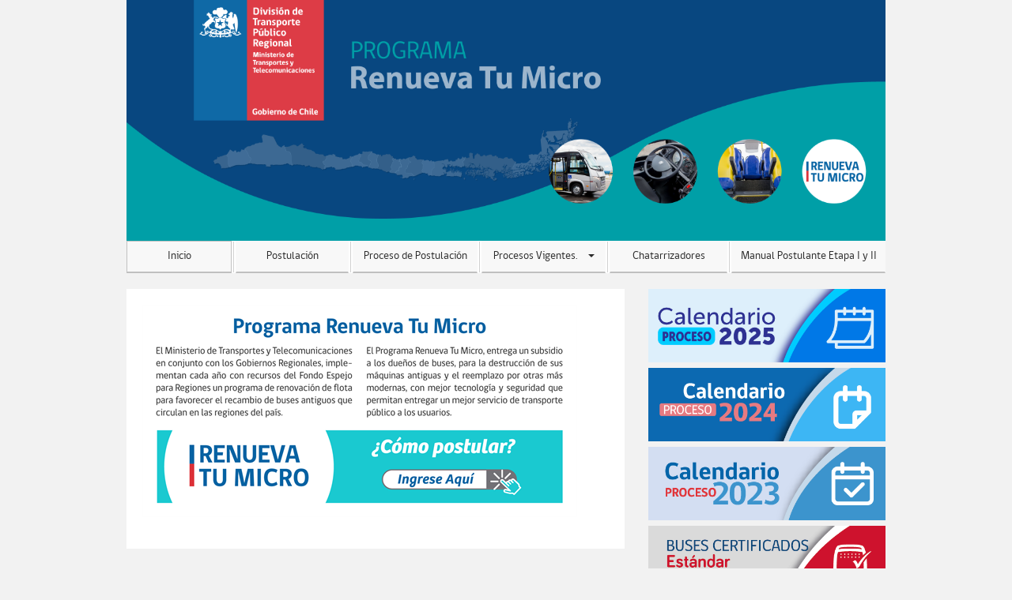

--- FILE ---
content_type: text/html; charset=utf-8
request_url: https://dtpr.cl/rtm/inicio
body_size: 23139
content:


<!DOCTYPE html>
<html lang="es">
	<head id="Head1"><link rel="stylesheet" type="text/css" href="/DXR.axd?r=0_2283,1_33,1_35,0_2285-1XIQd" /><meta charset="utf-8" /><meta http-equiv="X-UA-Compatible" content="IE=edge" /><meta name="description" /><meta name="author" content="Title" />
		<link rel="shortcut icon" href="/favicon.ico">
		<title>
	inicio
</title>
		<!-- CSS -->
		<link href="/Resources/css/bootstrap.min.css" rel="stylesheet" />
		<link href="/Resources/css/bootstrap-select.min.css" rel="stylesheet" />
		<link href="/Resources/css/style.css" rel="stylesheet" />
		        <link href="/Resources/css/pagination.css" rel="stylesheet" />
		<link href="/Resources/css/font-awesome.min.css" rel="stylesheet" />
		<link href="/Resources/css/font-opensans.css" rel="stylesheet" />
		<link href="/Resources/css/sf_pager.css" rel="stylesheet" />
		<link href="/Resources/css/dataTables.bootstrap4.min.css" rel="stylesheet" /> 


		
        
		<!-- JS -->
		<script type="text/javascript" src="/Resources/js/jquery.min.js"></script>
		<script type="text/javascript" src="/Resources/js/bootstrap.min.js"></script>
		<script type="text/javascript" src="/Resources/js/respond.min.js"></script>
		<script type="text/javascript" src="/Resources/js/bootstrap-select.min.js"></script>

       <script src='https://www.google.com/recaptcha/api.js'></script>
        <script type="text/javascript" src="/Resources/js/reCAPTCHA.js"></script>
        <script type="text/javascript" src="/Resources/js/dtprContacto.js"></script>
		<script type="text/javascript" src="/Resources/js/ScripsDTPR.js"></script>
		<script type="text/javascript" src="/Resources/js/jquery.dataTables.min.js"></script>
		<script type="text/javascript" src="/Resources/js/dataTables.bootstrap4.min.js"></script>
 		<script type="text/javascript" src="/Resources/js/datatables-demo.js"></script>
       
	<meta name="Generator" content="Sitefinity 8.2.5900.0 SE" /><link rel="canonical" href="http://dtpr.cl/rtm/inicio" /><link href="/Telerik.Web.UI.WebResource.axd?d=m_MDJYxpsKK0KGeCbeWHXQd7EyQMCtvoGEkFVcXU8OCOjWY8fU_QgZj1sP2SWvlDJwbmaXJsMK0sojwlRBMI2AzKz-kWvtvYOhhxOpe4KWYU7ZhFWgg2LmGLktY6I4X3As8fzqx58TKS09R5leOTSQ2&amp;t=637856081248051438&amp;compress=0&amp;_TSM_CombinedScripts_=%3b%3bTelerik.Sitefinity.Resources%2c+Version%3d8.2.5900.0%2c+Culture%3dneutral%2c+PublicKeyToken%3db28c218413bdf563%3aen%3a6a9f3ba9-0b01-4890-9b6c-b4a98b0257b5%3ad271177c%3adff30785" type="text/css" rel="stylesheet" /></head>
	<body>
		<form method="post" action="./inicio" id="form1">
<div class="aspNetHidden">
<input type="hidden" name="ctl05_TSM" id="ctl05_TSM" value="" />
<input type="hidden" name="ctl06_TSSM" id="ctl06_TSSM" value="" />
<input type="hidden" name="__EVENTTARGET" id="__EVENTTARGET" value="" />
<input type="hidden" name="__EVENTARGUMENT" id="__EVENTARGUMENT" value="" />
<input type="hidden" name="__VIEWSTATE" id="__VIEWSTATE" value="/wEPDwUJLTM3OTcxNzE3ZBgBBR5fX0NvbnRyb2xzUmVxdWlyZVBvc3RCYWNrS2V5X18WAQUiY3RsMDAkY3BoSGVhZGVyJEMwMDYkTWVudVByaW5jaXBhbEz8qiin3SPJkVNo2hXR+KywjxAi8yYQM6JsNCxPf1S+" />
</div>

<script type="text/javascript">
//<![CDATA[
var theForm = document.forms['form1'];
if (!theForm) {
    theForm = document.form1;
}
function __doPostBack(eventTarget, eventArgument) {
    if (!theForm.onsubmit || (theForm.onsubmit() != false)) {
        theForm.__EVENTTARGET.value = eventTarget;
        theForm.__EVENTARGUMENT.value = eventArgument;
        theForm.submit();
    }
}
//]]>
</script>


<script src="/WebResource.axd?d=Q5SzpN0QWplyQdhzs6f6oNtltQcxlcdZasa0N_EyGS3MD0HTr91aa7w68Usx8Qj0nY7E2_q0dOKvqVg739ogccjzZ2JDIuvT8L19b6oumUw1&amp;t=637823257705833095" type="text/javascript"></script>


<script type="text/javascript">
//<![CDATA[
var __cultureInfo = {"name":"en","numberFormat":{"CurrencyDecimalDigits":2,"CurrencyDecimalSeparator":".","IsReadOnly":true,"CurrencyGroupSizes":[3],"NumberGroupSizes":[3],"PercentGroupSizes":[3],"CurrencyGroupSeparator":",","CurrencySymbol":"$","NaNSymbol":"NaN","CurrencyNegativePattern":0,"NumberNegativePattern":1,"PercentPositivePattern":0,"PercentNegativePattern":0,"NegativeInfinitySymbol":"-∞","NegativeSign":"-","NumberDecimalDigits":2,"NumberDecimalSeparator":".","NumberGroupSeparator":",","CurrencyPositivePattern":0,"PositiveInfinitySymbol":"∞","PositiveSign":"+","PercentDecimalDigits":2,"PercentDecimalSeparator":".","PercentGroupSeparator":",","PercentSymbol":"%","PerMilleSymbol":"‰","NativeDigits":["0","1","2","3","4","5","6","7","8","9"],"DigitSubstitution":1},"dateTimeFormat":{"AMDesignator":"AM","Calendar":{"MinSupportedDateTime":"\/Date(-62135586000000)\/","MaxSupportedDateTime":"\/Date(253402300799999)\/","AlgorithmType":1,"CalendarType":1,"Eras":[1],"TwoDigitYearMax":2029,"IsReadOnly":true},"DateSeparator":"/","FirstDayOfWeek":0,"CalendarWeekRule":0,"FullDateTimePattern":"dddd, MMMM d, yyyy h:mm:ss tt","LongDatePattern":"dddd, MMMM d, yyyy","LongTimePattern":"h:mm:ss tt","MonthDayPattern":"MMMM d","PMDesignator":"PM","RFC1123Pattern":"ddd, dd MMM yyyy HH\u0027:\u0027mm\u0027:\u0027ss \u0027GMT\u0027","ShortDatePattern":"M/d/yyyy","ShortTimePattern":"h:mm tt","SortableDateTimePattern":"yyyy\u0027-\u0027MM\u0027-\u0027dd\u0027T\u0027HH\u0027:\u0027mm\u0027:\u0027ss","TimeSeparator":":","UniversalSortableDateTimePattern":"yyyy\u0027-\u0027MM\u0027-\u0027dd HH\u0027:\u0027mm\u0027:\u0027ss\u0027Z\u0027","YearMonthPattern":"MMMM yyyy","AbbreviatedDayNames":["Sun","Mon","Tue","Wed","Thu","Fri","Sat"],"ShortestDayNames":["Su","Mo","Tu","We","Th","Fr","Sa"],"DayNames":["Sunday","Monday","Tuesday","Wednesday","Thursday","Friday","Saturday"],"AbbreviatedMonthNames":["Jan","Feb","Mar","Apr","May","Jun","Jul","Aug","Sep","Oct","Nov","Dec",""],"MonthNames":["January","February","March","April","May","June","July","August","September","October","November","December",""],"IsReadOnly":true,"NativeCalendarName":"Gregorian Calendar","AbbreviatedMonthGenitiveNames":["Jan","Feb","Mar","Apr","May","Jun","Jul","Aug","Sep","Oct","Nov","Dec",""],"MonthGenitiveNames":["January","February","March","April","May","June","July","August","September","October","November","December",""]},"eras":[1,"A.D.",null,0]};//]]>
</script>

<script src="/Telerik.Web.UI.WebResource.axd?_TSM_HiddenField_=ctl05_TSM&amp;compress=0&amp;_TSM_CombinedScripts_=%3b%3bSystem.Web.Extensions%2c+Version%3d4.0.0.0%2c+Culture%3dneutral%2c+PublicKeyToken%3d31bf3856ad364e35%3aen%3a5bc44d53-7cae-4d56-af98-205692fecf1f%3aea597d4b%3ab25378d2" type="text/javascript"></script>
<script type="text/javascript">
//<![CDATA[
if (typeof(Sys) === 'undefined') throw new Error('ASP.NET Ajax client-side framework failed to load.');
//]]>
</script>

<div class="aspNetHidden">

	<input type="hidden" name="__VIEWSTATEGENERATOR" id="__VIEWSTATEGENERATOR" value="5FA41DB2" />
</div><script type="text/javascript">
//<![CDATA[
Sys.WebForms.PageRequestManager._initialize('ctl00$ctl05', 'form1', [], [], [], 90, 'ctl00');
//]]>
</script>
<input type="hidden" name="ctl00$ctl05" id="ctl05" />
<script type="text/javascript">
//<![CDATA[
Sys.Application.setServerId("ctl05", "ctl00$ctl05");
Sys.Application._enableHistoryInScriptManager();
//]]>
</script>

			<section>
				<div class="cover">
					<span class="gradient"></span>
					


<img src="/Resources/img/RTM/HeaderRTM.png" alt="Imagen de fondo" />


					<div id="title" class="container">
						<div class="row">
							
						</div>
					</div>
				</div>
			</section>
			<header id="header">
				


     <div class="container">
        <div class="MenuBar">


              <script id="dxis_627930124" src="/DXR.axd?r=1_233,1_135,1_226,1_169,1_132,1_218,1_224,1_207-0XIQd" type="text/javascript"></script><div class="dxmLite_Moderno dxm-ltr">
	<div class="dxm-main dxm-horizontal dxm-autoWidth" id="cphHeader_C006_MenuPrincipal" style="font-family:gobCL;width:100%;">
		<ul class="dx dxm-image-l dxm-noImages">
			<li class="dxm-item dxm-selected dxm-noSubMenu" style="background-color:#F8F8F8;font-family:gobCL;font-size:14px;border-bottom-color:Silver;border-bottom-style:Solid;border-bottom-width:2px;"><div class="dxm-content dxm-hasText" style="padding-left:10px;padding-right:10px;padding-top:10px;padding-bottom:10px;">
				<span class="dx-vam">Inicio</span>
			</div></li><li class="dxm-separator"><b></b></li><li class="dxm-item dxm-noSubMenu" style="background-color:#F8F8F8;border-bottom-color:Silver;border-bottom-style:Solid;border-bottom-width:2px;"><a class="dxm-content dxm-hasText dx" href="https://dtpr.mtt.gob.cl/Postulaciones/" style="font-family:gobCL;font-size:14px;padding-left:10px;padding-right:10px;padding-top:10px;padding-bottom:10px;"><span class="dx-vam">Postulaci&#243;n</span></a></li><li class="dxm-separator"><b></b></li><li class="dxm-item dxm-noSubMenu" style="background-color:#F8F8F8;border-bottom-color:Silver;border-bottom-style:Solid;border-bottom-width:2px;"><a class="dxm-content dxm-hasText dx" href="Proceso" style="font-family:gobCL;font-size:14px;padding-left:10px;padding-right:10px;padding-top:10px;padding-bottom:10px;"><span class="dx-vam">Proceso de Postulaci&#243;n</span></a></li><li class="dxm-separator"><b></b></li><li class="dxm-item dxm-subMenu" style="background-color:#F8F8F8;font-family:gobCL;font-size:14px;border-bottom-color:Silver;border-bottom-style:Solid;border-bottom-width:2px;"><div class="dxm-content dxm-hasText" style="padding-left:10px;padding-right:10px;padding-top:10px;padding-bottom:10px;">
				<span class="dx-vam">Procesos Vigentes.</span>
			</div><div class="dxm-popOut">
				<img class="dxWeb_mHorizontalPopOut_Moderno dxm-pImage" src="/DXR.axd?r=1_37-0XIQd" alt="v" />
			</div></li><li class="dxm-separator"><b></b></li><li class="dxm-item dxm-noSubMenu" style="background-color:#F8F8F8;border-bottom-color:Silver;border-bottom-style:Solid;border-bottom-width:2px;"><a class="dxm-content dxm-hasText dx" href="chatarrizadores" style="font-family:gobCL;font-size:14px;padding-left:10px;padding-right:10px;padding-top:10px;padding-bottom:10px;"><span class="dx-vam">Chatarrizadores</span></a></li><li class="dxm-separator"><b></b></li><li class="dxm-item dxm-noSubMenu" style="background-color:#F8F8F8;border-bottom-color:Silver;border-bottom-style:Solid;border-bottom-width:2px;"><a class="dxm-content dxm-hasText dx" href="../PDF/RTM/Menu/MANUAL_DE_USO_RTM.pdf" style="font-family:gobCL;font-size:14px;padding-left:10px;padding-right:10px;padding-top:10px;padding-bottom:10px;"><span class="dx-vam">Manual Postulante Etapa I y II</span></a></li>
		</ul>
	</div><b class="dx-clear"></b><div id="cphHeader_C006_MenuPrincipal_DXM3_" style="z-index:20002;display:none;">
		<div class="dxm-shadow dxm-popup" style="background-color:#0869B5;border-width:0px;border-style:None;font-family:gobCL;">
			<ul class="dx dxm-noImages dxm-gutter" style="width:155px;">
				<li class="dxm-item" style="background-color:#0869B5;border-width:0px;border-style:None;"><a class="dxm-content dxm-hasText dx" href="proceso2023" style="color:White;font-family:gobCL;font-size:14px;padding-top:10px;padding-bottom:10px;"><span class="dx-vam">2023</span></a><b class="dx-clear"></b></li><li class="dxm-spacing"></li><li class="dxm-item" style="background-color:#0869B5;border-width:0px;border-style:None;"><a class="dxm-content dxm-hasText dx" href="proceso2024" style="color:White;font-family:gobCL;font-size:14px;padding-top:10px;padding-bottom:10px;"><span class="dx-vam">2024</span></a><b class="dx-clear"></b></li><li class="dxm-spacing"></li><li class="dxm-item" style="background-color:#0869B5;border-width:0px;border-style:None;"><a class="dxm-content dxm-hasText dx" href="proceso2025" style="color:White;font-family:gobCL;font-size:14px;padding-top:10px;padding-bottom:10px;"><span class="dx-vam">2025</span></a><b class="dx-clear"></b></li>
			</ul>
		</div>
	</div>
</div><script id="dxss_238483241" type="text/javascript">
<!--
ASPx.AddHoverItems('cphHeader_C006_MenuPrincipal',[[[''],[''],['DXI0_'],['','T']],[['dxm-hovered',''],['border-bottom-color:Silver;border-bottom-style:Solid;border-bottom-width:2px;color:#333333;background-color:#F8F8F8;','padding-left:10px;padding-top:10px;padding-right:10px;padding-bottom:10px;'],['DXI1_','DXI2_','DXI4_','DXI5_'],['','T']],[['dxm-hovered','',''],['border-bottom-color:Silver;border-bottom-style:Solid;border-bottom-width:2px;color:#333333;background-color:#F8F8F8;','','padding-left:10px;padding-top:10px;padding-right:10px;padding-bottom:10px;'],['DXI3_'],['','P','T']],[[''],[''],['DXME3_','DXMBC3_']],[['dxm-hovered',''],['color:White;background-color:#003366;border-width:0px;border-style:None;','padding-top:10px;padding-bottom:10px;'],['DXI3i0_','DXI3i1_','DXI3i2_'],['','T']]]);

var dxo = new ASPxClientMenu('cphHeader_C006_MenuPrincipal');
dxo.InitGlobalVariable('cphHeader_C006_MenuPrincipal');
dxo.uniqueID = 'ctl00$cphHeader$C006$MenuPrincipal';
dxo.renderData={'':[0,[1],[2],[3],[4],[5]],'3':[[0],[1],[2]]};
dxo.subMenuFIXOffset=1;
dxo.subMenuFIYOffset=-2;
dxo.subMenuLIXOffset=1;
dxo.subMenuLIYOffset=-2;
dxo.subMenuXOffset=1;
dxo.subMenuYOffset=-2;
dxo.AfterCreate();

//-->
</script>
			


        </div>
      </div>


			</header>
			<section>
				<div class="container m20top">
					<div class="row">
						
<div class='sfContentBlock'><div class="col-xs-8">
<div class="section">
<a href="/rtm/proceso"><img title="DestacadoRTM" alt="DestacadoRTM" src="/images/default-source/default-album/destacadortmbe0000ff941568c6a4276716c22bddcd.png?sfvrsn=0&amp;MaxWidth=550&amp;MaxHeight=&amp;ScaleUp=false&amp;Quality=High&amp;Method=ResizeFitToAreaArguments&amp;Signature=FA98A55BBCAB7EF83FFB6A417F861036A5909D99" data-customsizemethodproperties="{'MaxWidth':'550','MaxHeight':'','ScaleUp':false,'Quality':'High'}" data-method="ResizeFitToAreaArguments" data-displaymode="Custom" /></a></div>
</div>


</div>
                             <div class="col-xs-4">
                        


<div class="MenuLateral">

     <div class="BotonMenuLaterlPE"><a href="/rtm/proceso2025/calendario2025">
	  <img src="/Resources/img/RTM/banner/BannerRTM25.png"  
	   width="300" height="93" onmouseout="this.style.opacity=1;this.filters.alpha.opacity='100';" 
	  onmouseover="this.style.opacity=0.5;this.filters.alpha.opacity='20';"/></a></div>
	  
	 <div class="BotonMenuLaterlPE"><a href="/rtm/proceso2024/calendario2024">
	  <img src="/Resources/img/RTM/banner/BannerRTM24@2x.png"  
	   width="300" height="93" onmouseout="this.style.opacity=1;this.filters.alpha.opacity='100';" 
	  onmouseover="this.style.opacity=0.5;this.filters.alpha.opacity='20';"/></a></div>
	  
	 <div class="BotonMenuLaterlPE"><a href="/rtm/proceso2023/calendario2023">
	  <img src="/Resources/img/RTM/banner/calendarioRTM23@2x.png"  
	   width="300" height="93" onmouseout="this.style.opacity=1;this.filters.alpha.opacity='100';" 
	  onmouseover="this.style.opacity=0.5;this.filters.alpha.opacity='20';"/></a></div>
	  
    <!--
	 <div class="BotonMenuLaterlPE"><a href="/rtm/proceso2022/calendario2022">
	  <img src="/Resources/img/RTM/banner/Calendario2022RTM@2x.png"  
	   width="300" height="93" onmouseout="this.style.opacity=1;this.filters.alpha.opacity='100';" 
	  onmouseover="this.style.opacity=0.5;this.filters.alpha.opacity='20';"/></a></div>
	  -->

	   <div class="BotonMenuLaterlPE"><a href="/rtm/certificados">
	  <img src="/Resources/img/RTM/banner/BannerCertRedRegional2@2x.png"  
	   width="300" height="93" onmouseout="this.style.opacity=1;this.filters.alpha.opacity='100';" 
	  onmouseover="this.style.opacity=0.5;this.filters.alpha.opacity='20';"/></a></div>

	  <div class="BotonMenuLaterlPE"><a href="/rtm/normativa">
	  <img src="/Resources/img/RTM/Botones/Normativa@2x.png"  
	   width="300" height="93" onmouseout="this.style.opacity=1;this.filters.alpha.opacity='100';" 
	  onmouseover="this.style.opacity=0.5;this.filters.alpha.opacity='20';"/></a></div>

      <div class="BotonMenuLaterlPE"><a href="https://dtpr.mtt.gob.cl/Postulaciones/">
	  <img src="/Resources/img/RTM/Botones/Postulacion.png"  
	   width="300" height="93" onmouseout="this.style.opacity=1;this.filters.alpha.opacity='100';" 
	  onmouseover="this.style.opacity=0.5;this.filters.alpha.opacity='20';"/></a></div>
	  
      <div class="BotonMenuLaterlPE"><a href="https://dtpr.mtt.gob.cl/RTM/Gestion/LoginGestion.aspx">
	  <img src="/Resources/img/RTM/Botones/Evaluacion.png" 
	  width="300" height="93" onmouseout="this.style.opacity=1;this.filters.alpha.opacity='100';" 
	  onmouseover="this.style.opacity=0.5;this.filters.alpha.opacity='20';"/></a></div>
	  
      <div class="BotonMenuLaterlPE"><a href="https://dtpr.mtt.gob.cl/RNF_Consulta/RTF/Consulta/Beneficiario">
	  <img src="/Resources/img/RTM/Botones/Puedo.png"  
	  width="300" height="93" onmouseout="this.style.opacity=1;this.filters.alpha.opacity='100';" 
	  onmouseover="this.style.opacity=0.5;this.filters.alpha.opacity='20';"/></a></div>

      <div class="BotonMenuLaterlPE"><a href="https://dtpr.mtt.gob.cl/Email/FormularioWeb.aspx?id=rtmconsulta">
	  <img src="/Resources/img/RTM/botones/BannerRTMelectrico@2x.png" 
	  width="300" height="93" onmouseout="this.style.opacity=1;this.filters.alpha.opacity='100';" 
	  onmouseover="this.style.opacity=0.5;this.filters.alpha.opacity='20';"/></a></div>	  
	  
      <div class="BotonMenuLaterlPE"><a href="/PDF/RTM/Menu/nomina_ds44.pdf">
	  <img src="/Resources/img/RTM/banner/capacidad@2x.png" 
	  width="300" height="93" onmouseout="this.style.opacity=1;this.filters.alpha.opacity='100';" 
	  onmouseover="this.style.opacity=0.5;this.filters.alpha.opacity='20';"/></a></div>
	  
	  <div class="BotonMenuLaterlPE"><a href="https://dtpr.mtt.gob.cl/RNF_Consulta/RTF/Consulta/Entrante">
	  <img src="/Resources/img/RTM/Botones/revise@2x.png" 
	  width="300" height="93" onmouseout="this.style.opacity=1;this.filters.alpha.opacity='100';" 
	  onmouseover="this.style.opacity=0.5;this.filters.alpha.opacity='20';"/></a></div>
	  
      </div>



                             </div>
				

					</div>
				</div>
			</section>
			<footer>
				


<div id="footer">
	<div class="container">
		<div class="bicolor">
			<span class="azul"></span>
			<span class="rojo"></span>
		</div>
		<div class="section">
			<div class="row">
				<div class="col-xs-4">
					<h4>Servicios de la DTPR</h4>
						<ul>	<li><a id="cphFooter_C002_rptDTPR_hlnItem_0" href="http://www.mtt.cl/" target="_blank">Sitio MTT</a></li><li><a id="cphFooter_C002_rptDTPR_hlnItem_1" href="http://www.subtel.gob.cl/" target="_blank">Subtel</a></li><li><a id="cphFooter_C002_rptDTPR_hlnItem_2" href="http://www.dtpm.cl/" target="_blank">DTPM</a></li><li><a id="cphFooter_C002_rptDTPR_hlnItem_3" href="http://www.fiscalizacion.cl/" target="_blank">Fiscalización</a></li><li><a id="cphFooter_C002_rptDTPR_hlnItem_4" href="http://www.uoct.cl/" target="_blank">UOCT</a></li><li><a id="cphFooter_C002_rptDTPR_hlnItem_5" href="http://www.conaset.cl/" target="_blank">Conaset</a></li><li><a id="cphFooter_C002_rptDTPR_hlnItem_6" href="http://www.prt.cl/" target="_blank">Plantas de Revisión Técnica</a></li></ul>	
				</div>
				<div class="col-xs-4">
					<h4>Servicios del MTT</h4>
						<ul>	<li><a id="cphFooter_C002_rptMTT_hlnItem_0" href="http://portalsiac.mtt.gob.cl:8070/frm_CrearSolicitudes.aspx" target="_blank">Control Ciudadano</a></li><li><a id="cphFooter_C002_rptMTT_hlnItem_1" href="http://desa.subtrans.gob.cl/formularios.html" target="_blank">Formularios para realizar trámites</a></li><li><a id="cphFooter_C002_rptMTT_hlnItem_2" href="http://apps.mtt.cl/chatarrizacion/consulta/ConsultaMPP.aspx" target="_blank">Consulta Renueva Tu Micro</a></li><li><a id="cphFooter_C002_rptMTT_hlnItem_3" href="http://apps.mtt.cl/consultaweb/" target="_blank">Registro Nacional de Transporte Público y Escolar</a></li><li><a id="cphFooter_C002_rptMTT_hlnItem_4" href="http://www.transportescucha.cl/" target="_blank">TransporTeEscucha</a></li></ul>	
				</div>
				<div class="col-xs-4">
					<h4>Links externos de interés</h4>
						<ul>	<li><a id="cphFooter_C002_rptLinksExternos_hlnItem_0" href="http://www.gob.cl/" target="_blank">Gobierno de Chile</a></li><li><a id="cphFooter_C002_rptLinksExternos_hlnItem_1" href="http://www.interior.gob.cl/intendencias/" target="_blank">Intendencias</a></li><li><a id="cphFooter_C002_rptLinksExternos_hlnItem_2" href="https://www.interior.gob.cl/regionales/" target="_blank">Gobiernos Regionales</a></li><li><a id="cphFooter_C002_rptLinksExternos_hlnItem_3" href="http://www.efe.cl/" target="_blank">EFE</a></li><li><a id="cphFooter_C002_rptLinksExternos_hlnItem_4" href="https://www.efe.cl/nuestros-servicios/limache-puerto/" target="_blank">Metro de Valparaíso</a></li><li><a id="cphFooter_C002_rptLinksExternos_hlnItem_5" href="https://www.efe.cl/" target="_blank">Trenes Metropolitanos</a></li><li><a id="cphFooter_C002_rptLinksExternos_hlnItem_6" href="http://www.subdere.cl/gobiernos-regionales" target="_blank">Fesub</a></li><li><a id="cphFooter_C002_rptLinksExternos_hlnItem_7" href="http://www.tesoreria.cl/web/index.jsp" target="_blank">Tesorería General de La República</a></li><li><a id="cphFooter_C002_rptLinksExternos_hlnItem_8" href="http://home.sii.cl/" target="_blank">Servicio de Impuestos Internos</a></li><li><a id="cphFooter_C002_rptLinksExternos_hlnItem_9" href="https://www.chileatiende.gob.cl/" target="_blank">Chile Atiende</a></li></ul>	
				</div>
			</div>
			<hr>
			<div class="bottom">
				<div class="row">
					<div class="col-xs-12">
						<p>© 2017 División de Transporte Público Regional, DTPR. Ministerio de Transporte y Telecomunicaciones, Gobierno de Chile. 
						Amunátegui Nº232 Piso 11, Santiago. Teléfono: 224 213 580</p>
					</div>
				</div>
				<div class="bicolor">
					<span class="azul"></span>
					<span class="rojo"></span>
				</div>
			</div>
		</div>
	</div>
</div>

			</footer>
		
<!-- Google tag (gtag.js) --> <script async src="https://www.googletagmanager.com/gtag/js?id=G-N7EDBNPYG7"></script> <script> window.dataLayer = window.dataLayer || []; function gtag(){dataLayer.push(arguments);} gtag('js', new Date()); gtag('config', 'G-N7EDBNPYG7'); </script>
<script type="text/javascript">
//<![CDATA[
;(function() {
                        function loadHandler() {
                            var hf = $get('ctl06_TSSM');
                            if (!hf._RSSM_init) { hf._RSSM_init = true; hf.value = ''; }
                            hf.value += ';Telerik.Sitefinity.Resources, Version=8.2.5900.0, Culture=neutral, PublicKeyToken=b28c218413bdf563:en:6a9f3ba9-0b01-4890-9b6c-b4a98b0257b5:d271177c:dff30785';
                            Sys.Application.remove_load(loadHandler);
                        };
                        Sys.Application.add_load(loadHandler);
                    })();//]]>
</script>
</form>
      
	</body>
</html>
					
					


--- FILE ---
content_type: text/css
request_url: https://dtpr.cl/Resources/css/pagination.css
body_size: 2026
content:
.pagination {
    display: flex;
    padding-left: 0;
    list-style: none;
    border-radius: 0.25rem;
  }
  
  .page-link {
    position: relative;
    display: block;
    padding: 0.5rem 0.75rem;
    margin-left: -1px;
    line-height: 1.25;
    color: #007bff;
    background-color: #fff;
    border: 1px solid #dee2e6;
  }
  .page-link:hover {
    z-index: 2;
    color: #0056b3;
    text-decoration: none;
    background-color: #e9ecef;
    border-color: #dee2e6;
  }
  .page-link:focus {
    z-index: 3;
    outline: 0;
    box-shadow: 0 0 0 0.2rem rgba(0, 123, 255, 0.25);
  }
  
  .page-item:first-child .page-link {
    margin-left: 0;
    border-top-left-radius: 0.25rem;
    border-bottom-left-radius: 0.25rem;
  }
  .page-item:last-child .page-link {
    border-top-right-radius: 0.25rem;
    border-bottom-right-radius: 0.25rem;
  }
  .page-item.active .page-link {
    z-index: 3;
    color: #fff;
    background-color: #007bff;
    border-color: #007bff;
  }
  .page-item.disabled .page-link {
    color: #6c757d;
    pointer-events: none;
    cursor: auto;
    background-color: #fff;
    border-color: #dee2e6;
  }
  
  .pagination-lg .page-link {
    padding: 0.75rem 1.5rem;
    font-size: 1.25rem;
    line-height: 1.5;
  }
  .pagination-lg .page-item:first-child .page-link {
    border-top-left-radius: 0.3rem;
    border-bottom-left-radius: 0.3rem;
  }
  .pagination-lg .page-item:last-child .page-link {
    border-top-right-radius: 0.3rem;
    border-bottom-right-radius: 0.3rem;
  }
  
  .pagination-sm .page-link {
    padding: 0.25rem 0.5rem;
    font-size: 0.875rem;
    line-height: 1.5;
  }
  .pagination-sm .page-item:first-child .page-link {
    border-top-left-radius: 0.2rem;
    border-bottom-left-radius: 0.2rem;
  }
  .pagination-sm .page-item:last-child .page-link {
    border-top-right-radius: 0.2rem;
    border-bottom-right-radius: 0.2rem;
  }
  *,
*::before,
*::after {
  box-sizing: border-box;
}

--- FILE ---
content_type: application/javascript
request_url: https://dtpr.cl/Resources/js/datatables-demo.js
body_size: 165
content:
// Call the dataTables jQuery plugin
$(document).ready(function() {
  $('#dataTable').DataTable({ 
    "order": [[ 3, 'asc' ]],
    columnDefs:[{
       }]
});

});


--- FILE ---
content_type: application/javascript
request_url: https://dtpr.cl/Resources/js/dtprContacto.js
body_size: 114
content:
$("#dtpr_mail").val("");
function setFormularioContacto(formulario) {
    $("#dtpr_mail").val(formulario);
}